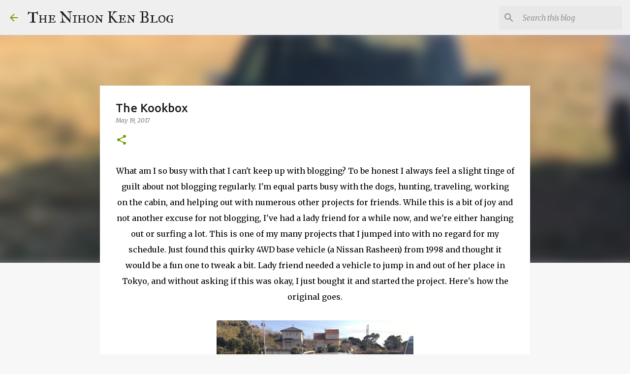

--- FILE ---
content_type: text/html; charset=utf-8
request_url: https://www.google.com/recaptcha/api2/aframe
body_size: 256
content:
<!DOCTYPE HTML><html><head><meta http-equiv="content-type" content="text/html; charset=UTF-8"></head><body><script nonce="chSIcgAf3xniiKgh3yPB0A">/** Anti-fraud and anti-abuse applications only. See google.com/recaptcha */ try{var clients={'sodar':'https://pagead2.googlesyndication.com/pagead/sodar?'};window.addEventListener("message",function(a){try{if(a.source===window.parent){var b=JSON.parse(a.data);var c=clients[b['id']];if(c){var d=document.createElement('img');d.src=c+b['params']+'&rc='+(localStorage.getItem("rc::a")?sessionStorage.getItem("rc::b"):"");window.document.body.appendChild(d);sessionStorage.setItem("rc::e",parseInt(sessionStorage.getItem("rc::e")||0)+1);localStorage.setItem("rc::h",'1769756179549');}}}catch(b){}});window.parent.postMessage("_grecaptcha_ready", "*");}catch(b){}</script></body></html>